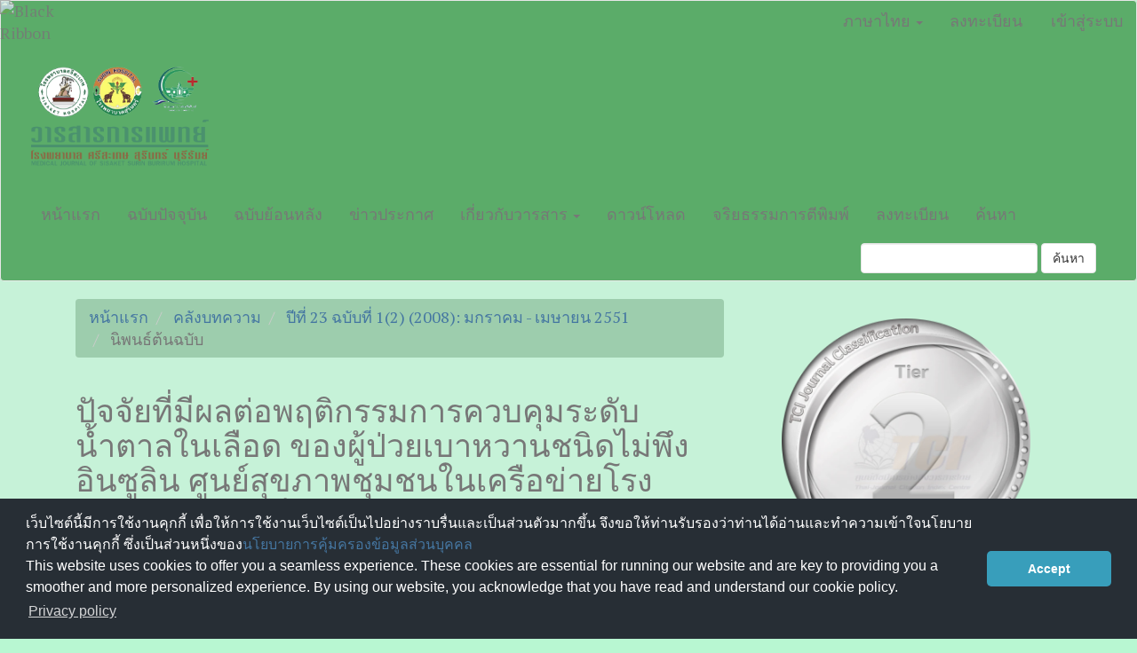

--- FILE ---
content_type: text/html; charset=utf-8
request_url: https://he02.tci-thaijo.org/index.php/MJSSBH/article/view/156151
body_size: 9195
content:


<!DOCTYPE html>
<html lang="th-TH" xml:lang="th-TH">
<head>
	<meta charset="utf-8">
	<meta name="viewport" content="width=device-width, initial-scale=1.0">
	<title>
		ปัจจัยที่มีผลต่อพฤติกรรมการควบคุมระดับน้ำตาลในเลือด ของผู้ป่วยเบาหวานชนิดไม่พึงอินซูลิน ศูนย์สุขภาพชุมชนในเครือข่ายโรงพยาบาลสุรินทร์
							| วารสารการแพทย์โรงพยาบาลศรีสะเกษ สุรินทร์ บุรีรัมย์
			</title>

	
<link rel="icon" href="https://he02.tci-thaijo.org/public/journals/432/favicon_th_TH.png">
<meta name="generator" content="Open Journal Systems 3.3.0.8">
<link rel="schema.DC" href="http://purl.org/dc/elements/1.1/" />
<meta name="DC.Creator.PersonalName" content="สมร สีหบัณฑ์"/>
<meta name="DC.Creator.PersonalName" content="ศิริลักษณ์ ทองสุทธิ์"/>
<meta name="DC.Date.created" scheme="ISO8601" content="2018-11-22"/>
<meta name="DC.Date.dateSubmitted" scheme="ISO8601" content="2018-11-19"/>
<meta name="DC.Date.issued" scheme="ISO8601" content="2018-11-22"/>
<meta name="DC.Date.modified" scheme="ISO8601" content="2019-01-28"/>
<meta name="DC.Description" xml:lang="en" content="Background: Morbidity and mortality rate of diabetes patients continually increase otherwise without closely control of disease and its complication. Present treatment of diabetes aims to prevent or decrease progression of the complication by medication and health behavior modification. Appropriated health behavior consequently resulted in good disease control and decrease progression of disease complication. Objective: To study glycemic control behavior in NIDDM patients and identify behavioral factors affected glycemic control in NIDDM patients Study design: Descriptive studyMethods: Sample group were 178 of NIDDM patients enrolled in primary care units supervised by Surin hospital during 1st to 31st March 2006. Data collected by questionnaire adapted from Health Belief Model and the factors affected patient glycemic control behavior were statistically analyzed by Chi-square and Pearson correlation coefficient. Result: In 95.5% of diabetes patients had good glycemic control. Factors that statistically affected patient glycemic control behavior were perception of complication risk and knowledge of disease information in all aspects (p &amp;lt; 0.05).Conclusion: This study proposed suggestion for improves patient glycemic control behavior by patient education or counseling emphasize on risk of disease complication and disease information in all aspects. Key word: Diabetes Mellitus Glycemic control behavior"/>
<meta name="DC.Description" xml:lang="th" content="เหตุผลการวิจัย: อัตราป่วยและอัตราตายของผู้ป่วยเบาหวานมีแนวโน้มเพิ่มขึ้นเรื่อยๆหากไม่ได้รับ การควบคุมป้องกันโรคและภาวะ แทรกซ้อนของโรคอย่างจริงจัง ปัจจุบันการรักษาโรคเบาหวานมุ่งที่จะลดหรือชะลอการเกิดภาวะแทรกซ้อนต่าง ๆ โดยการ ให้ยาควบคู่กับการปรับพฤติกรรมสุขภาพ ถ้ามีพฤติกรรมสุขภาพที่เหมาะสมก็ สามารถควบคุมโรคได้ดี ส่งผลให้ลดหรือชะลอภาวะแทรกซ้อนของโรคได้ วัตถุประสงค์: 1. เพื่อศึกษาพฤติกรรมการควบคุมระดับน้ำตาลในเลือดของผู้ป่วยเบาหวาน ชนิดไม่พึ่งอินซูลิน2. เพื่อศึกษาปัจจัยที่มีความสัมพันธ์กับพฤติกรรมการควบคุมระดับน้ำตาลใน เลือดของผู้ป่วยเบาหวานชนิดไม่พึ่งอินซูลิน วิธีการศึกษา: เป็นการวิจัยเชิงพรรณนา กลุ่มตัวอย่างคือผู้ป่วยเบาหวานชนิดไม่พึ่งอินซูลินที่ รับการรักษาในศูนย์สุขภาพชุมชนในเครือข่ายโรงพยาบาลสุรินทร์ ระหว่างวันที่ 1-31 มีนาคม 2549 จำนวน 178 คน เก็บข้อมูลโดยใช้แบบสอบถามที่ประยุกต์ จากทฤษฎีแบบแผนความเชื่อด้านสุขภาพ (Health Belief Model) การวิเคราะห์ ปัจจัยที่มีความสัมพันธ์กับพฤติกรรมการควบคุมระดับน้ำตาลในเลือดของผู้ป่วย เบาหวาน ใช้สถิติ Chi - Square และสัมประสิทธิ์สหสัมพันธ์เพียร์สัน ผลการศึกษา: ผู้ป่วยเบาหวานมีพฤติกรรมการควบคุมระดับน้ำตาลในเลือดอยู่ในระดับดีร้อยละ 95.5 ปัจจัยที่มีความสัมพันธ์กับพฤติกรรมการควบคุมระดับน้ำตาลในเลือดของ ผู้ป่วยเบาหวานอย่างมีนัยสำคัญทางสถิติ คือ การรับรู้โอกาสเสี่ยงต่อการเกิด ภาวะแทรกซ้อน และการรับรู้ต่อโรคเบาหวานรวมทุกด้าน (p &amp;lt; 0.05) สรุป: การศึกษานี้มีข้อเสนอแนะในการส่งเสริมให้ผู้ป่วยเบาหวานมีพฤติกรรมการควบคุม ระดับน้ำตาลในเลือดได้ดี คือ การให้สุขศึกษาหรือคำปรึกษาแก่ผู้ป่วยควรเน้น การรับรู้โอกาลเสี่ยงต่อการเกิดภาวะแทรกซ้อนของผู้ป่วยมากที่สุด รองลงมา คือ การรับรู้ต่อโรคเบาหวานในด้านต่าง ๆ คำสำคัญ: เบาหวาน พฤติกรรมการควบคุมระดับน้ำตาลในเลือด"/>
<meta name="DC.Format" scheme="IMT" content="application/pdf"/>
<meta name="DC.Identifier" content="156151"/>
<meta name="DC.Identifier.pageNumber" content="475-482"/>
<meta name="DC.Identifier.URI" content="https://he02.tci-thaijo.org/index.php/MJSSBH/article/view/156151"/>
<meta name="DC.Language" scheme="ISO639-1" content="th"/>
<meta name="DC.Rights" content="ลิขสิทธิ์ (c) 2018 วารสารการแพทย์โรงพยาบาลศรีสะเกษ สุรินทร์ บุรีรัมย์"/>
<meta name="DC.Rights" content=""/>
<meta name="DC.Source" content="วารสารการแพทย์โรงพยาบาลศรีสะเกษ สุรินทร์ บุรีรัมย์"/>
<meta name="DC.Source.ISSN" content="2730-2687"/>
<meta name="DC.Source.Issue" content="1(2)"/>
<meta name="DC.Source.Volume" content="23"/>
<meta name="DC.Source.URI" content="https://he02.tci-thaijo.org/index.php/MJSSBH"/>
<meta name="DC.Subject" xml:lang="th" content="เบาหวาน พฤติกรรมการควบคุมระดับน้ำตาลในเลือด"/>
<meta name="DC.Title" content="ปัจจัยที่มีผลต่อพฤติกรรมการควบคุมระดับน้ำตาลในเลือด ของผู้ป่วยเบาหวานชนิดไม่พึงอินซูลิน ศูนย์สุขภาพชุมชนในเครือข่ายโรงพยาบาลสุรินทร์"/>
<meta name="DC.Title.Alternative" xml:lang="en" content="Behavioral Factors Affecting Glycemic Control Among Non Insulin Dependent Dabetes Mellitus (NIDDM) Patient in Primary Care Unit Supervised by Surin Hospital"/>
<meta name="DC.Type" content="Text.Serial.Journal"/>
<meta name="DC.Type.articleType" content="นิพนธ์ต้นฉบับ"/>
<meta name="gs_meta_revision" content="1.1"/>
<meta name="citation_journal_title" content="วารสารการแพทย์โรงพยาบาลศรีสะเกษ สุรินทร์ บุรีรัมย์"/>
<meta name="citation_journal_abbrev" content="Med J Sisaket Surin Buriram Hosp."/>
<meta name="citation_issn" content="2730-2687"/> 
<meta name="citation_author" content="สมร สีหบัณฑ์"/>
<meta name="citation_author_institution" content="พยาบาลวิชาชีพ 7 กลุ่มงานเวชกรรมสังคม โรงพยาบาลสุรินทร์"/>
<meta name="citation_author" content="ศิริลักษณ์ ทองสุทธิ์"/>
<meta name="citation_author_institution" content="พยาบาลวิชาชีพ 7 กลุ่มงานเวชกรรมสังคม โรงพยาบาลสุรินทร์"/>
<meta name="citation_title" content="ปัจจัยที่มีผลต่อพฤติกรรมการควบคุมระดับน้ำตาลในเลือด ของผู้ป่วยเบาหวานชนิดไม่พึงอินซูลิน ศูนย์สุขภาพชุมชนในเครือข่ายโรงพยาบาลสุรินทร์"/>
<meta name="citation_language" content="th"/>
<meta name="citation_date" content="2008"/>
<meta name="citation_volume" content="23"/>
<meta name="citation_issue" content="1(2)"/>
<meta name="citation_firstpage" content="475"/>
<meta name="citation_lastpage" content="482"/>
<meta name="citation_abstract_html_url" content="https://he02.tci-thaijo.org/index.php/MJSSBH/article/view/156151"/>
<meta name="citation_keywords" xml:lang="th" content="เบาหวาน พฤติกรรมการควบคุมระดับน้ำตาลในเลือด"/>
<meta name="citation_pdf_url" content="https://he02.tci-thaijo.org/index.php/MJSSBH/article/download/156151/113343"/>
<link rel="alternate" type="application/atom+xml" href="https://he02.tci-thaijo.org/index.php/MJSSBH/gateway/plugin/WebFeedGatewayPlugin/atom">
<link rel="alternate" type="application/rdf+xml" href="https://he02.tci-thaijo.org/index.php/MJSSBH/gateway/plugin/WebFeedGatewayPlugin/rss">
<link rel="alternate" type="application/rss+xml" href="https://he02.tci-thaijo.org/index.php/MJSSBH/gateway/plugin/WebFeedGatewayPlugin/rss2">
	<link rel="stylesheet" href="https://he02.tci-thaijo.org/index.php/MJSSBH/$$$call$$$/page/page/css?name=bootstrap" type="text/css" /><link rel="stylesheet" href="https://he02.tci-thaijo.org/public/journals/432/styleSheet.css?d=" type="text/css" />
<!-- Global site tag (gtag.js) - Google Analytics -->
<!-- script async src='https://www.googletagmanager.com/gtag/js?id=UA-66624851-1'></script -->
<script async src='https://www.googletagmanager.com/gtag/js?id=G-PDDBSXG8KH'></script>
<script>
  window.dataLayer = window.dataLayer || [];
  function gtag(){dataLayer.push(arguments);}
  gtag('js', new Date());
  gtag('set', {cookie_flags: 'samesite=none;secure'});
  gtag('config', 'G-PDDBSXG8KH');
</script>

<link rel='stylesheet' href='https://www.tci-thaijo.org/css/cookieconsent.min.css' integrity='sha512-LQ97camar/lOliT/MqjcQs5kWgy6Qz/cCRzzRzUCfv0fotsCTC9ZHXaPQmJV8Xu/PVALfJZ7BDezl5lW3/qBxg==' crossorigin='anonymous' referrerpolicy='no-referrer' />

<!-- Cloudflare Web Analytics --><script defer src='https://static.cloudflareinsights.com/beacon.min.js' data-cf-beacon='{"token": "d8edfaf714fc437da80c9aa6fbf29b0c"}'></script><!-- End Cloudflare Web Analytics -->
<style>
/*  body {
    padding-top: 18px;
  }

  .pkp_navigation_user_wrapper {
    top: 18px;
  }
*/
  body {
    padding-bottom: 10em;
  }

  .thaijobanner {
    width: 360px;
    margin: 0 auto 0 auto;
    position: fixed;
    /* left: 0px; */
    right: 3px;
    height: 2em;
    min-height: 21px;
    z-index: 255;
    /*background: rgb(232, 232, 232);*/
    color: rgb(0, 0, 0);
    line-height: 21px;
    padding: 5px 16px;
    font-family: arial, sans-serif;
    font-size: 12px;
    text-align: center;
    bottom: 0px;
    opacity: 1;
    border-radius: 5px 5px 30px 30px;
  }
  .thaijobanner a {
    text-decoration: none;
    color: #116;
    background: #F4F4F4;
    border-radius: 3px;
    padding: 6px;
  }
</style>
<!-- Black Ribbon Style -->
<style id='mourning-ribbon-style'>
html {
 filter: saturate(70%);
}
.mourning-ribbon{position:fixed;top:0;left:0;width:64px;z-index:2147483647;opacity: 0.80;pointer-events:none}
/* .mourning-ribbon img{width:100%;height:100%;display:block;filter:drop-shadow(6px 6px 8px white)} */
@media (max-width:640px){.mourning-ribbon{width:32px}}
:root body .mourning-ribbon{mix-blend-mode:normal}
</style>
</head>

<body class="pkp_page_article pkp_op_view has_site_logo">
	<div class="pkp_structure_page">

		<nav id="accessibility-nav" class="sr-only" role="navigation" aria-label="Quick jump to page content">
			<ul>
			  <li><a href="#main-navigation">Main Navigation</a></li>
			  <li><a href="#main-content">Main Content</a></li>
			  <li><a href="#sidebar">Sidebar</a></li>
			</ul>
		</nav>

				<header class="navbar navbar-default" id="headerNavigationContainer" role="banner">

						<div class="container-fluid">
				<div class="row">
					<nav aria-label="เมนูผู้ใช้">
							<ul id="navigationUser" class="nav nav-pills tab-list pull-right">
														<li class="">
				<a href="https://he02.tci-thaijo.org/index.php/MJSSBH/user/register">
					ลงทะเบียน
									</a>
							</li>
														<li class="">
				<a href="https://he02.tci-thaijo.org/index.php/MJSSBH/login">
					เข้าสู่ระบบ
									</a>
							</li>
										</ul>

<!--mrchoke-->
                       <ul class="nav nav-pills tab-list pull-right">
                        <li class=" dropdown">
                        <a class="dropdown-toggle" data-toggle="dropdown" role="button" aria-haspopup="true" aria-expanded="false">ภาษาไทย <span class="caret"></span></a>
                        <ul class="dropdown-menu" dropdown-menu-right>
                                                                                                                        <li>
                                                        <a rel="nofollow" href="https://he02.tci-thaijo.org/index.php/MJSSBH/user/setLocale/en_US?source=%2Findex.php%2FMJSSBH%2Farticle%2Fview%2F156151">
                                                                English
                                                        </a>
                                                </li>
                                                                                                                                                                        </ul></li></ul>
<!--mrchoke-->
					</nav>

				</div><!-- .row -->
			</div><!-- .container-fluid -->

			<div class="container-fluid">

				<div class="navbar-header">

										<button type="button" class="navbar-toggle collapsed" data-toggle="collapse" data-target="#nav-menu" aria-expanded="false" aria-controls="nav-menu">
						<span class="sr-only">Toggle navigation</span>
						<span class="icon-bar"></span>
						<span class="icon-bar"></span>
						<span class="icon-bar"></span>
					</button>

																<div class="site-name">
																								<a href="							https://he02.tci-thaijo.org/index.php/MJSSBH/index
						" class="navbar-brand navbar-brand-logo">
								<img src="https://he02.tci-thaijo.org/public/journals/432/pageHeaderLogoImage_th_TH.png" alt="ISSN: 2730-2687 (Online)">
							</a>
																	</div>
					
				</div>

								
									<nav id="nav-menu" class="navbar-collapse collapse" aria-label="เมนูเว็บไซต์">
																		<ul id="main-navigation" class="nav navbar-nav">
														<li class="">
				<a href="https://he02.tci-thaijo.org/index.php/MJSSBH/index">
					หน้าแรก
									</a>
							</li>
														<li class="">
				<a href="https://he02.tci-thaijo.org/index.php/MJSSBH/issue/current">
					ฉบับปัจจุบัน
									</a>
							</li>
														<li class="">
				<a href="https://he02.tci-thaijo.org/index.php/MJSSBH/issue/archive">
					ฉบับย้อนหลัง
									</a>
							</li>
														<li class="">
				<a href="https://he02.tci-thaijo.org/index.php/MJSSBH/announcement">
					ข่าวประกาศ
									</a>
							</li>
																					<li class=" dropdown">
				<a href="https://he02.tci-thaijo.org/index.php/MJSSBH/about" class="dropdown-toggle" data-toggle="dropdown" role="button" aria-haspopup="true" aria-expanded="false">
					เกี่ยวกับวารสาร
											<span class="caret"></span>
									</a>
									<ul class="dropdown-menu ">
																					<li class="">
									<a href="https://he02.tci-thaijo.org/index.php/MJSSBH/about">
										เกี่ยวกับวารสาร
									</a>
								</li>
																												<li class="">
									<a href="https://he02.tci-thaijo.org/index.php/MJSSBH/about/submissions">
										การส่ง
									</a>
								</li>
																												<li class="">
									<a href="https://he02.tci-thaijo.org/index.php/MJSSBH/about/editorialTeam">
										ทีมบรรณาธิการ
									</a>
								</li>
																												<li class="">
									<a href="https://he02.tci-thaijo.org/index.php/MJSSBH/about/contact">
										ติดต่อ
									</a>
								</li>
																		</ul>
							</li>
														<li class="">
				<a href="https://he02.tci-thaijo.org/index.php/MJSSBH/download">
					ดาวน์โหลด
									</a>
							</li>
														<li class="">
				<a href="https://he02.tci-thaijo.org/index.php/MJSSBH/Ethics">
					จริยธรรมการตีพิมพ์
									</a>
							</li>
														<li class="">
				<a href="https://he02.tci-thaijo.org/index.php/MJSSBH/user/register">
					ลงทะเบียน
									</a>
							</li>
														<li class="">
				<a href="https://he02.tci-thaijo.org/index.php/MJSSBH/search/search">
					ค้นหา
									</a>
							</li>
			</ul>

				

																			<div class="pull-md-right">
								<form class="navbar-form navbar-left" role="search" method="post" action="https://he02.tci-thaijo.org/index.php/MJSSBH/search/search">
  <div class="form-group">
    <input class="form-control" name="query" value="" type="search" aria-label="คำค้นหา" placeholder="">
  </div>
  <button type="submit" class="btn btn-default">ค้นหา</button>
</form>
							</div>
											</nav>
				
			</div><!-- .pkp_head_wrapper -->
		</header><!-- .pkp_structure_head -->
<!-- mrchoke fixed -->
                <div class="clearfix"></div>

				<div class="pkp_structure_content container">
			<main class="pkp_structure_main col-xs-12 col-sm-10 col-md-8" role="main">

<div class="page page_article">
			<nav class="cmp_breadcrumbs" role="navigation" aria-label="ท่านอยู่ที่นี่:">
	<ol class="breadcrumb">
		<li>
			<a href="https://he02.tci-thaijo.org/index.php/MJSSBH/index">
				หน้าแรก
			</a>
		</li>
		<li>
			<a href="https://he02.tci-thaijo.org/index.php/MJSSBH/issue/archive">
				คลังบทความ
			</a>
		</li>
		<li>
			<a href="https://he02.tci-thaijo.org/index.php/MJSSBH/issue/view/12071">
				ปีที่ 23 ฉบับที่ 1(2) (2008): มกราคม - เมษายน 2551
			</a>
		</li>
		<li class="active">
							นิพนธ์ต้นฉบับ
					</li>
	</ol>
</nav>
	
		<article class="article-details">

		
	<header>
		<h1 class="page-header">
			ปัจจัยที่มีผลต่อพฤติกรรมการควบคุมระดับน้ำตาลในเลือด ของผู้ป่วยเบาหวานชนิดไม่พึงอินซูลิน ศูนย์สุขภาพชุมชนในเครือข่ายโรงพยาบาลสุรินทร์
					</h1>
	</header>

	<div class="row">

		<section class="article-sidebar col-md-4">

						<h2 class="sr-only">Article Sidebar</h2>

										<div class="cover-image">
											<a href="https://he02.tci-thaijo.org/index.php/MJSSBH/issue/view/12071">
							<img
								class="img-responsive"
								src="https://he02.tci-thaijo.org/public/journals/432/cover_issue_12071_en_US.jpg"
								alt=""
							>
						</a>
									</div>
			
										<div rel="nofollow" class="download">
																		
	
		

<a rel="nofollow" class="galley-link btn btn-primary pdf" role="button" href="https://he02.tci-thaijo.org/index.php/MJSSBH/article/view/156151/113343">

		
	PDF

	</a>
																				</div>
			
			<div class="list-group">

													<div class="list-group-item date-published">
												<strong>เผยแพร่แล้ว:</strong>
						พ.ย. 22, 2018
					</div>
																								
								
													<div class="list-group-item keywords">
						<strong>							คำสำคัญ:</strong>
						<div class="">
								<span class="value">
																														เบาหวาน พฤติกรรมการควบคุมระดับน้ำตาลในเลือด																											</span>
						</div>
					</div>
							</div>

		</section><!-- .article-sidebar -->

		<div class="col-md-8">
			<section class="article-main">

								<h2 class="sr-only">Main Article Content</h2>

									<div class="authors">
													<div class="author">
								<strong>สมร สีหบัณฑ์</strong>
																	<div class="article-author-affilitation">
										พยาบาลวิชาชีพ 7 กลุ่มงานเวชกรรมสังคม โรงพยาบาลสุรินทร์
									</div>
																							</div>
													<div class="author">
								<strong>ศิริลักษณ์ ทองสุทธิ์</strong>
																	<div class="article-author-affilitation">
										พยาบาลวิชาชีพ 7 กลุ่มงานเวชกรรมสังคม โรงพยาบาลสุรินทร์
									</div>
																							</div>
											</div>
				
													<div class="article-summary" id="summary">
						<h2>บทคัดย่อ</h2>
						<div class="article-abstract" style="text-align: justify;">
							<p><strong>เหตุผลการวิจัย:</strong> อัตราป่วยและอัตราตายของผู้ป่วยเบาหวานมีแนวโน้มเพิ่มขึ้นเรื่อยๆหากไม่ได้รับ การควบคุมป้องกันโรคและภาวะ แทรกซ้อนของโรคอย่างจริงจัง ปัจจุบันการรักษาโรคเบาหวานมุ่งที่จะลดหรือชะลอการเกิดภาวะแทรกซ้อนต่าง ๆ โดยการ ให้ยาควบคู่กับการปรับพฤติกรรมสุขภาพ ถ้ามีพฤติกรรมสุขภาพที่เหมาะสมก็ สามารถควบคุมโรคได้ดี ส่งผลให้ลดหรือชะลอภาวะแทรกซ้อนของโรคได้ <br><strong>วัตถุประสงค์:</strong> <br>1. เพื่อศึกษาพฤติกรรมการควบคุมระดับน้ำตาลในเลือดของผู้ป่วยเบาหวาน ชนิดไม่พึ่งอินซูลิน<br>2. เพื่อศึกษาปัจจัยที่มีความสัมพันธ์กับพฤติกรรมการควบคุมระดับน้ำตาลใน เลือดของผู้ป่วยเบาหวานชนิดไม่พึ่งอินซูลิน <br><strong>วิธีการศึกษา:</strong> เป็นการวิจัยเชิงพรรณนา กลุ่มตัวอย่างคือผู้ป่วยเบาหวานชนิดไม่พึ่งอินซูลินที่ รับการรักษาในศูนย์สุขภาพชุมชนในเครือข่ายโรงพยาบาลสุรินทร์ ระหว่างวันที่ 1-31 มีนาคม 2549 จำนวน 178 คน เก็บข้อมูลโดยใช้แบบสอบถามที่ประยุกต์ จากทฤษฎีแบบแผนความเชื่อด้านสุขภาพ (Health Belief Model) การวิเคราะห์ ปัจจัยที่มีความสัมพันธ์กับพฤติกรรมการควบคุมระดับน้ำตาลในเลือดของผู้ป่วย เบาหวาน ใช้สถิติ Chi - Square และสัมประสิทธิ์สหสัมพันธ์เพียร์สัน <br><strong>ผลการศึกษา:</strong> ผู้ป่วยเบาหวานมีพฤติกรรมการควบคุมระดับน้ำตาลในเลือดอยู่ในระดับดีร้อยละ 95.5 ปัจจัยที่มีความสัมพันธ์กับพฤติกรรมการควบคุมระดับน้ำตาลในเลือดของ ผู้ป่วยเบาหวานอย่างมีนัยสำคัญทางสถิติ คือ การรับรู้โอกาสเสี่ยงต่อการเกิด ภาวะแทรกซ้อน และการรับรู้ต่อโรคเบาหวานรวมทุกด้าน (p &lt; 0.05) <br><strong>สรุป:</strong> การศึกษานี้มีข้อเสนอแนะในการส่งเสริมให้ผู้ป่วยเบาหวานมีพฤติกรรมการควบคุม ระดับน้ำตาลในเลือดได้ดี คือ การให้สุขศึกษาหรือคำปรึกษาแก่ผู้ป่วยควรเน้น การรับรู้โอกาลเสี่ยงต่อการเกิดภาวะแทรกซ้อนของผู้ป่วยมากที่สุด รองลงมา คือ การรับรู้ต่อโรคเบาหวานในด้านต่าง ๆ <br><strong>คำสำคัญ:</strong> เบาหวาน พฤติกรรมการควบคุมระดับน้ำตาลในเลือด</p>
						</div>
					</div>
				
				

			</section><!-- .article-main -->

			<section class="article-more-details">

								<h2 class="sr-only">Article Details</h2>

													<div class="panel panel-default how-to-cite">
						<div class="panel-heading">
							รูปแบบการอ้างอิง
						</div>
						<div class="panel-body">
							<div id="citationOutput" role="region" aria-live="polite">
								<div class="csl-bib-body">
  <div class="csl-entry">สีหบัณฑ์ ส., &#38; ทองสุทธิ์ ศ. (2018). ปัจจัยที่มีผลต่อพฤติกรรมการควบคุมระดับน้ำตาลในเลือด ของผู้ป่วยเบาหวานชนิดไม่พึงอินซูลิน ศูนย์สุขภาพชุมชนในเครือข่ายโรงพยาบาลสุรินทร์. <i>วารสารการแพทย์โรงพยาบาลศรีสะเกษ สุรินทร์ บุรีรัมย์</i>, <i>23</i>(1(2), 475–482. สืบค้น จาก https://he02.tci-thaijo.org/index.php/MJSSBH/article/view/156151</div>
</div>
							</div>
							<div class="btn-group">
							  <button type="button" class="btn btn-default dropdown-toggle" data-toggle="dropdown" aria-controls="cslCitationFormats">
								รูปแบบการอ้างอิงเพิ่มเติม
									<span class="caret"></span>
							  </button>
							  <ul class="dropdown-menu" role="menu">
																			<li>
											<a
												aria-controls="citationOutput"
												href="https://he02.tci-thaijo.org/index.php/MJSSBH/citationstylelanguage/get/acm-sig-proceedings?submissionId=156151&amp;publicationId=19968"
												data-load-citation rel="nofollow"
												data-json-href="https://he02.tci-thaijo.org/index.php/MJSSBH/citationstylelanguage/get/acm-sig-proceedings?submissionId=156151&amp;publicationId=19968&amp;return=json"
											>
												ACM
											</a>
										</li>
																			<li>
											<a
												aria-controls="citationOutput"
												href="https://he02.tci-thaijo.org/index.php/MJSSBH/citationstylelanguage/get/acs-nano?submissionId=156151&amp;publicationId=19968"
												data-load-citation rel="nofollow"
												data-json-href="https://he02.tci-thaijo.org/index.php/MJSSBH/citationstylelanguage/get/acs-nano?submissionId=156151&amp;publicationId=19968&amp;return=json"
											>
												ACS
											</a>
										</li>
																			<li>
											<a
												aria-controls="citationOutput"
												href="https://he02.tci-thaijo.org/index.php/MJSSBH/citationstylelanguage/get/apa?submissionId=156151&amp;publicationId=19968"
												data-load-citation rel="nofollow"
												data-json-href="https://he02.tci-thaijo.org/index.php/MJSSBH/citationstylelanguage/get/apa?submissionId=156151&amp;publicationId=19968&amp;return=json"
											>
												APA
											</a>
										</li>
																			<li>
											<a
												aria-controls="citationOutput"
												href="https://he02.tci-thaijo.org/index.php/MJSSBH/citationstylelanguage/get/associacao-brasileira-de-normas-tecnicas?submissionId=156151&amp;publicationId=19968"
												data-load-citation rel="nofollow"
												data-json-href="https://he02.tci-thaijo.org/index.php/MJSSBH/citationstylelanguage/get/associacao-brasileira-de-normas-tecnicas?submissionId=156151&amp;publicationId=19968&amp;return=json"
											>
												ABNT
											</a>
										</li>
																			<li>
											<a
												aria-controls="citationOutput"
												href="https://he02.tci-thaijo.org/index.php/MJSSBH/citationstylelanguage/get/chicago-author-date?submissionId=156151&amp;publicationId=19968"
												data-load-citation rel="nofollow"
												data-json-href="https://he02.tci-thaijo.org/index.php/MJSSBH/citationstylelanguage/get/chicago-author-date?submissionId=156151&amp;publicationId=19968&amp;return=json"
											>
												Chicago
											</a>
										</li>
																			<li>
											<a
												aria-controls="citationOutput"
												href="https://he02.tci-thaijo.org/index.php/MJSSBH/citationstylelanguage/get/harvard-cite-them-right?submissionId=156151&amp;publicationId=19968"
												data-load-citation rel="nofollow"
												data-json-href="https://he02.tci-thaijo.org/index.php/MJSSBH/citationstylelanguage/get/harvard-cite-them-right?submissionId=156151&amp;publicationId=19968&amp;return=json"
											>
												Harvard
											</a>
										</li>
																			<li>
											<a
												aria-controls="citationOutput"
												href="https://he02.tci-thaijo.org/index.php/MJSSBH/citationstylelanguage/get/ieee?submissionId=156151&amp;publicationId=19968"
												data-load-citation rel="nofollow"
												data-json-href="https://he02.tci-thaijo.org/index.php/MJSSBH/citationstylelanguage/get/ieee?submissionId=156151&amp;publicationId=19968&amp;return=json"
											>
												IEEE
											</a>
										</li>
																			<li>
											<a
												aria-controls="citationOutput"
												href="https://he02.tci-thaijo.org/index.php/MJSSBH/citationstylelanguage/get/modern-language-association?submissionId=156151&amp;publicationId=19968"
												data-load-citation rel="nofollow"
												data-json-href="https://he02.tci-thaijo.org/index.php/MJSSBH/citationstylelanguage/get/modern-language-association?submissionId=156151&amp;publicationId=19968&amp;return=json"
											>
												MLA
											</a>
										</li>
																			<li>
											<a
												aria-controls="citationOutput"
												href="https://he02.tci-thaijo.org/index.php/MJSSBH/citationstylelanguage/get/turabian-fullnote-bibliography?submissionId=156151&amp;publicationId=19968"
												data-load-citation rel="nofollow"
												data-json-href="https://he02.tci-thaijo.org/index.php/MJSSBH/citationstylelanguage/get/turabian-fullnote-bibliography?submissionId=156151&amp;publicationId=19968&amp;return=json"
											>
												Turabian
											</a>
										</li>
																			<li>
											<a
												aria-controls="citationOutput"
												href="https://he02.tci-thaijo.org/index.php/MJSSBH/citationstylelanguage/get/vancouver?submissionId=156151&amp;publicationId=19968"
												data-load-citation rel="nofollow"
												data-json-href="https://he02.tci-thaijo.org/index.php/MJSSBH/citationstylelanguage/get/vancouver?submissionId=156151&amp;publicationId=19968&amp;return=json"
											>
												Vancouver
											</a>
										</li>
																  </ul>		
							</div>
														<div class="btn-group">
								<button type="button" class="btn btn-default dropdown-toggle" data-toggle="dropdown" aria-controls="cslCitationFormats">
									ดาวน์โหลดการอ้างอิง
										<span class="caret"></span>
								</button>
														<ul class="dropdown-menu" role="menu">
																	<li>
										<a rel="nofollow" href="https://he02.tci-thaijo.org/index.php/MJSSBH/citationstylelanguage/download/ris?submissionId=156151&amp;publicationId=19968">
											<span class="fa fa-download"></span>
											Endnote/Zotero/Mendeley (RIS)
										</a>
																	<li>
										<a rel="nofollow" href="https://he02.tci-thaijo.org/index.php/MJSSBH/citationstylelanguage/download/bibtex?submissionId=156151&amp;publicationId=19968">
											<span class="fa fa-download"></span>
											BibTeX
										</a>
															</ul>		
							</div>
													</div>
					</div>
				
								
								<div class="panel panel-default issue">
					<div class="panel-heading">
						ฉบับ
					</div>
					<div class="panel-body">
						<a class="title" href="https://he02.tci-thaijo.org/index.php/MJSSBH/issue/view/12071">
							ปีที่ 23 ฉบับที่ 1(2) (2008): มกราคม - เมษายน 2551
						</a>

					</div>
				</div>

									<div class="panel panel-default section">
						<div class="panel-heading">
							ประเภทบทความ
						</div>
						<div class="panel-body">
							นิพนธ์ต้นฉบับ
						</div>
					</div>
				
								
																																		
				<div class="item addthis">
	<div class="value">
		<!-- AddThis Button BEGIN -->
		 			<div class="addthis_toolbox addthis_default_style ">
			<a class="addthis_button_preferred_1"></a>
			<a class="addthis_button_preferred_2"></a>
			<a class="addthis_button_preferred_3"></a>
			<a class="addthis_button_preferred_4"></a>
			<a class="addthis_button_compact"></a>
			<a class="addthis_counter addthis_bubble_style"></a>
			</div>
			<script type="text/javascript" src="//s7.addthis.com/js/250/addthis_widget.js#pubid="></script>
				<!-- AddThis Button END -->
	</div>
</div>


													<div class="article-references">
						<h2>เอกสารอ้างอิง</h2>
						<div class="article-references-content">
															1. สมทรง รักษเผ่า, สรงค์กฎณ์ ดวงคำสวัสดิ์. กระบวนการดำเนินงานสุขศึกษาเพื่อพัฒนา พฤติกรรมสุขภาพ. กรุงเทพมหานคร : โครงการ สวัสดิการวิชาการ สถาบันพระบรมราชชนก สำนักงานปลัดกระทรวงสาธารณสุข : 2540.<br />
<br />
2. กัลยา วานิชยบัญชา. สถิติสำหรับงานวิจัย. พิมพ์ครั้งที่ 2. กรุงเทพมหานคร : โรงพิมพ์จุฬาลงกรณ์มหาวิทยาลัย : 2549.<br />
<br />
3. ประเสริฐ ไกรรณภูมิ. พฤติกรรมสุขภาพของผู้ป่วยโรคเบาหวานในโรงพยาบาลนางรอง จังหวัดบุรีรัมย์ ปี 2548. วารสารการแพทย์โรงพยาบาลอุดรธานี 2548 : ปีที่ 13 : 137-45.<br />
<br />
4. ภาวนา กีรติยุตวงค์. การพยาบาลผู้ป่วยเบาหวาน : มโนมติสำคัญสำหรับการดูแล. พิมพ์ครั้งที่ 3. กรุงเทพฯ : บริษัท พี. เพรส จำกัด : 2546.<br />
<br />
5. เพชรน้อย สิงห์ช่วงชัย, ศิริพร ขัมภลิขิต,ทัศนีย์ นะแส. วิจัยทางการพยาบาล : หลักการและ กระบวนการ. สงขลา : โรงพิมพ์มูลนิธิ มหาวิทยาลัยสงขลานครินทร์ ; 2532.
													</div>
					</div>
				
			</section><!-- .article-details -->
		</div><!-- .col-md-8 -->
	</div><!-- .row -->

</article>

	

</div><!-- .page -->

	</main>

									<aside id="sidebar" class="pkp_structure_sidebar left col-xs-12 col-sm-2 col-md-4" role="complementary" aria-label="Sidebar">
<a href="/public/api/infoTier.php" target="_blank" rel="noopener"> 
<img style="display: block;width: 80%;margin: 1.2em auto;" src="https://www.tci-thaijo.org/public/tinfo.php?path=MJSSBH" alt="TCI Medal" onload="if(this.height<100){this.style.margin='0';this.style['box-shadow']=''}">
</a>

				<div class="pkp_block block_language">
	<h2 class="title">
		ภาษา
	</h2>

	<div class="content">
		<ul>
							<li class="locale_en_US" lang="en-US">
					<a rel="nofollow" href="https://he02.tci-thaijo.org/index.php/MJSSBH/user/setLocale/en_US?source=%2Findex.php%2FMJSSBH%2Farticle%2Fview%2F156151">
						English
					</a>
				</li>
							<li class="locale_th_TH current" lang="th-TH">
					<a rel="nofollow" href="https://he02.tci-thaijo.org/index.php/MJSSBH/user/setLocale/th_TH?source=%2Findex.php%2FMJSSBH%2Farticle%2Fview%2F156151">
						ภาษาไทย
					</a>
				</li>
					</ul>
	</div>
</div><!-- .block_language -->
<div class="pkp_block block_information">
	<h2 class="title">Information</h2>
	<div class="content">
		<ul>
							<li>
					<a href="https://he02.tci-thaijo.org/index.php/MJSSBH/information/readers">
						สำหรับผู้อ่าน
					</a>
				</li>
										<li>
					<a href="https://he02.tci-thaijo.org/index.php/MJSSBH/information/authors">
						สำหรับผู้แต่ง
					</a>
				</li>
										<li>
					<a href="https://he02.tci-thaijo.org/index.php/MJSSBH/information/librarians">
						สำหรับบรรณารักษ์
					</a>
				</li>
					</ul>
	</div>
</div>
<div class="pkp_block block_custom" id="customblock-journalinfo">
	<h2 class="title">Journal Information</h2>
	<div class="content">
		<div class="content"><a style="display: block; float: left; line-height: 1.5em; font-size: 1em;" href="https://tci-thailand.org" target="_blank" rel="noopener">Indexed in TCI</a>
<p>&nbsp;</p>
<p>บรรณาธิการ : นพ. เชาว์วัศ พิมพ์รัตน์</p>
<p>ISSN: 2730-2687 (Online)</p>
</div>
	</div>
</div>
<div class="pkp_block block_custom" id="customblock-homethaijo">
	<h2 class="title pkp_screen_reader">homethaijo</h2>
	<div class="content">
		<p class="title">Home ThaiJo</p>
<div class="content">
<p align="center"><a title="home thaijo" href="https://www.tci-thaijo.org/" target="_blank" rel="noopener"><img src="https://www.tci-thaijo.org/public/site/images/tci_admin/LogoIThaijo.png" width="150" height="28"></a></p>
</div>
	</div>
</div>
<div class="pkp_block block_custom" id="customblock-flagcounter">
	<h2 class="title pkp_screen_reader">flagcounter</h2>
	<div class="content">
		<p class="title">Visitors</p>
<p align="center"><a href="https://info.flagcounter.com/brxD"><img src="https://s11.flagcounter.com/count2/brxD/bg_FFFFFF/txt_000000/border_CCCCCC/columns_2/maxflags_10/viewers_0/labels_0/pageviews_1/flags_0/percent_0/" alt="Free counters!" border="0"></a></p>
<p align="center">Counter installed : 19 May 2021</p>
	</div>
</div>
<div class="pkp_block block_custom" id="customblock-manual">
	<h2 class="title pkp_screen_reader">manual</h2>
	<div class="content">
		<p class="title">Manual</p>
<div class="content">
<ul>
<li class="show"><a href="http://bit.ly/2tBvmCX" target="_blank" rel="noopener">For Author</a></li>
<li class="show"><a href="http://bit.ly/2Kn4SeL" target="_blank" rel="noopener">For Reviewer</a></li>
</ul>
</div>
	</div>
</div>
<div class="pkp_block block_web_feed">
	<h2 class="title">ฉบับปัจจุบัน</h2>
	<div class="content">
		<ul>
			<li>
				<a href="https://he02.tci-thaijo.org/index.php/MJSSBH/gateway/plugin/WebFeedGatewayPlugin/atom">
					<img src="https://he02.tci-thaijo.org/lib/pkp/templates/images/atom.svg" alt="Atom logo">
				</a>
			</li>
			<li>
				<a href="https://he02.tci-thaijo.org/index.php/MJSSBH/gateway/plugin/WebFeedGatewayPlugin/rss2">
					<img src="https://he02.tci-thaijo.org/lib/pkp/templates/images/rss20_logo.svg" alt="RSS2 logo">
				</a>
			</li>
			<li>
				<a href="https://he02.tci-thaijo.org/index.php/MJSSBH/gateway/plugin/WebFeedGatewayPlugin/rss">
					<img src="https://he02.tci-thaijo.org/lib/pkp/templates/images/rss10_logo.svg" alt="RSS1 logo">
				</a>
			</li>
		</ul>
	</div>
</div>

			</aside><!-- pkp_sidebar.left -->
				</div><!-- pkp_structure_content -->

	<footer class="footer" role="contentinfo">

		<div class="container">

			<div class="row">
								<div class="col-md-10">
					<p style="font-size: medium;"><strong style="color: blue;">กองบรรณาธิการวารสารการแพทย์</strong>&nbsp;&nbsp;<br><strong style="color: black;">โรงพยาบาลบุรีรัมย์&nbsp;&nbsp;<br>10/1 ถนนหน้าสถานี ตำบลในเมือง อำเภอเมือง จังหวัดบุรีรัมย์ 31000&nbsp;&nbsp;<br>โทร 044-615002 : 4705&nbsp;&nbsp;<br>E-mail : <a href="nongnuchbr14@gmail.com">nongnuchbr14@gmail.com</a> &nbsp;&nbsp;<br>หรือ Submission website : <a href="https://he02.tci-thaijo.org/index.php/MJSSBH/login">https://he02.tci-thaijo.org/index.php/MJSSBH/login</a></strong></p>
				</div>
				
				<div class="col-md-2" role="complementary">
					<a href="https://he02.tci-thaijo.org/index.php/MJSSBH/about/aboutThisPublishingSystem">
                                                <img class="img-responsive" alt="ข้อมูลเพิ่มเติมเกี่ยวกับระบบ แพลตฟอร์ม และกระบวนการจัดการตีพิมพ์โดย OJS/PKP" src="https://he02.tci-thaijo.org/templates/images/ojs_brand.png">
                                        </a>
				</div>

			</div> <!-- .row -->
		</div><!-- .container -->
	</footer>
</div><!-- pkp_structure_page -->

<script src="https://he02.tci-thaijo.org/lib/pkp/lib/vendor/components/jquery/jquery.min.js?v=3.3.0.8" type="text/javascript"></script><script src="https://he02.tci-thaijo.org/lib/pkp/lib/vendor/components/jqueryui/jquery-ui.min.js?v=3.3.0.8" type="text/javascript"></script><script src="https://he02.tci-thaijo.org/lib/pkp/js/lib/jquery/plugins/jquery.tag-it.js?v=3.3.0.8" type="text/javascript"></script><script src="https://he02.tci-thaijo.org/plugins/themes/bootstrap3/bootstrap/js/bootstrap.min.js?v=3.3.0.8" type="text/javascript"></script><script src="https://he02.tci-thaijo.org/plugins/generic/citationStyleLanguage/js/articleCitation.js?v=3.3.0.8" type="text/javascript"></script>



<!-- Black Ribbon Image -->
<div class="mourning-ribbon" aria-hidden="true" role="img">
<img loading="lazy" alt="Black Ribbon" src="https://upload.wikimedia.org/wikipedia/commons/thumb/0/0a/Black_Ribbon.svg/64px-Black_Ribbon.svg.png">
</div>
<div class="thaijobanner">
<span><a href="https://www.nstda.or.th/home/nstda-privacy-policy/" target="_blank" rel="noopener noreferrer">นโยบายการคุ้มครองข้อมูลส่วนบุคคล</a> <a href="https://www.nstda.or.th/en/nstda-privacy-policy.html" target="_blank" rel="noopener noreferrer">Privacy policy</a></span>
</div>
<script src="https://www.tci-thaijo.org/js/cookieconsent.min.js" integrity="sha512-yXXqOFjdjHNH1GND+1EO0jbvvebABpzGKD66djnUfiKlYME5HGMUJHoCaeE4D5PTG2YsSJf6dwqyUUvQvS0vaA==" crossorigin="anonymous" referrerpolicy="no-referrer" data-cfasync="false"></script>
<script>
window.cookieconsent.initialise({
  "palette": {
    "popup": {
      "background": "#252e39"
    },
    "button": {
      "background": "#14a7d0"
    }
  },
  "cookie": {
    "domain": ".tci-thaijo.org",
    "secure": true
  },
  "content": {
    "message": "เว็บไซต์นี้มีการใช้งานคุกกี้ เพื่อให้การใช้งานเว็บไซต์เป็นไปอย่างราบรื่นและเป็นส่วนตัวมากขึ้น จึงขอให้ท่านรับรองว่าท่านได้อ่านและทำความเข้าใจนโยบายการใช้งานคุกกี้ ซึ่งเป็นส่วนหนึ่งของ<a href=https://www.nstda.or.th/home/nstda-privacy-policy/ >นโยบายการคุ้มครองข้อมูลส่วนบุคคล</a><br>This website uses cookies to offer you a seamless experience. These cookies are essential for running our website and are key to providing you a smoother and more personalized experience. By using our website, you acknowledge that you have read and understand our cookie policy.",
    "dismiss": "Accept",
    "link": "Privacy policy",
    "href": "https://www.nstda.or.th/en/nstda-privacy-policy.html"
  },
  "theme": "classic",
  "position": "bottom"
});
</script>
</body><!-- upstream_status=200 -->

</html>


--- FILE ---
content_type: text/css
request_url: https://he02.tci-thaijo.org/public/journals/432/styleSheet.css?d=
body_size: 1381
content:
/**LESS Parameters Adjustment Section**/
/* ค่าสีพื้นหลัง header*/
/* ค่าสีพื้นหลังหน้าเพจ*/
/* ค่าสีพื้นหลัง custom box*/
/* ค่าสีพื้นหลังแถบ topic ของกล่องขวามือ*/
/* ค่าขนาดเส้นขอบ*/
/* ค่าความสูงโลโก้*/
/* ค่าความมนของมุม*/
/* ค่าสีอักษรเมนู*/
/* ค่าสีอักษร hyper link*/
/* ค่าสีปุ่ม search*/
/* ค่าสีพื้นหลังปุ่มทั่วไป(ที่ไม่ใช่ปุ่ม search)*/
/* ค่าสีอักษรทั่วไปของเพจ*/
/* ค่าขนาดฟอนท์ทั่วไป*/
/* ชื่อฟอนต์ของกูเกิ้ลเท่านั้น*/
/**ถ้าไม่่ต้องการ import font ให้ลบออกเหลือเพียง Quote marks**/
/**************************************/
/**LESS Calculation Section**/
/* ขนาดน้ำหนักความหนาของฟอนต์ */
/**ถ้าไม่ต้องการ import font ให้ลบออกเหลือเพียง Quote marks**/
/* สีอักษรหัวข้อในกล่องด้านขวาของเพจ*/
/* สีเส้นขอบ*/
/* สีเส้นขอบ กล่องขวามือ*/
/* สีเส้นคั่นเนื้อหาหลัก*/
/* ค่าสีอักษรเมนู link สถานะเมื่อเมาส์อยู่บน*/
/* ค่าสีอักษรเมนู link สถานะเมื่อกด*/
/* ค่าสีอักษรเมนู link สถานะที่กดไปแล้ว*/
/* ค่าสีอักษร hyper link สถานะเมื่อเมาส์อยู่บน*/
/* ค่าสีอักษร hyper link สถานะเมื่อกด*/
/* ค่าสีอักษร hyper link สถานะที่กดไปแล้ว*/
/* ค่าสีพื้นหลังปุ่มทั่วไป(ที่ไม่ใช่ปุ่ม search) สถานะเมื่อเมาส์อยู่บน*/
/* ค่าสีพื้นหลังปุ่มทั่วไป(ที่ไม่ใช่ปุ่ม search) สถานะเมื่อกด*/
/* ค่าสีพื้นหลังปุ่มทั่วไป(ที่ไม่ใช่ปุ่ม search)เมื่อกดไปแล้ว*/
/* ค่าสีเส้นปุ่มทั่วไป(ที่ไม่ใช่ปุ่ม search) สถานะปกติ*/
/* ค่าสีเส้นปุ่มทั่วไป(ที่ไม่ใช่ปุ่ม search) สถานะเมื่อเมาส์อยู่บน*/
/* ค่าสีเส้นปุ่มทั่วไป(ที่ไม่ใช่ปุ่ม search) สถานะเมื่อกด*/
/* ค่าสีเส้นปุ่มทั่วไป(ที่ไม่ใช่ปุ่ม search)เมื่อกดไปแล้ว*/
/* ค่าสีข้อความในปุ่มทั่วไป(ที่ไม่ใช่ปุ่ม search) สถานะปกติ*/
/* ค่าสีข้อความในปุ่มทั่วไป(ที่ไม่ใช่ปุ่ม search) สถานะเมื่อเมาส์อยู่บน*/
/* ค่าสีข้อความในปุ่มทั่วไป(ที่ไม่ใช่ปุ่ม search) สถานะเมื่อกด*/
/* ค่าสีข้อความในปุ่มทั่วไป(ที่ไม่ใช่ปุ่ม search)เมื่อกดไปแล้ว*/
/* ค่าสีปุ่ม search เมื่อเมาส์อยู่บน*/
/* ค่าสีปุ่ม search เมื่อกด*/
/* ค่าสีปุ่ม search เมื่อกดไปแล้ว*/
/* ค่าสีพื้นหลัง breadcrumb และ พื้นหลัง topic ในส่วนเนื้อหา*/
/**************************************/
/**CSS Section**/
@import url('https://fonts.googleapis.com/css?family=PT Serif:400,700&subset=thai');
body {
  font-family: 'PT Serif', sans-serif;
}
h3.media-heading,
body {
  font-size: 18px;
}
h2 small,
.lead {
  font-size: 24px;
}
h2 {
  font-size: 33px;
}
.btn {
  border: 1px solid transparent;
}
.page-header {
  border-bottom: 1px solid #dbbdbd;
}
.panel-default > .panel-heading,
.panel-default {
  border-color: #e6e6e6;
}
.btn-primary {
  background-color: #337ab7;
  border-color: #285f8f;
  color: #afcee9 !important;
}
.btn-primary:visited {
  background-color: #337ab7;
  border-color: #285f8f;
  color: #afcee9 !important;
}
.btn-primary:hover {
  background-color: #5f9dd3;
  border-color: #5f9dd3;
  color: #163550 !important;
}
.btn-primary:active,
.btn-primary:focus,
.btn-primary:active:focus,
.btn-primary:active:hover {
  background-color: #2c6aa0;
  border-color: #2c6aa0;
  color: #163550 !important;
}
a:link {
  /* ค่าสีอักษร hyper link สถานะปกติ*/
  color: #337ab7;
}
a:visited {
  /* ค่าสีอักษร hyper link สถานะเมื่อเมาส์อยู่บน*/
  color: #337ab7;
}
a:hover {
  /* ค่าสีอักษร hyper link สถานะเมื่อกด*/
  color: #5f9dd3;
}
a:active {
  /* ค่าสีอักษร hyper link สถานะที่กดไปแล้ว*/
  color: #2c6aa0;
}
.pkp_block .title {
  /*สีพื้นหลัง อักษรหัวข้อในกล่องด้านขวาของเพจ*/
  color: #404040;
  background-color: #F5F5F5;
}
.pkp_block,
.pkp_block .title {
  /*สีเส้นขอบหัวข้อในกล่องด้านขวาของเพจ*/
  border-color: #dcdcdc;
}
.pkp_block ul li {
  /*สีเส้นขั้นเมนูในกล่องด้านขวาของเพจ*/
  border-color: #404040;
}
.btn-default {
  /**สีปุ่ม search **/
  background-color: #FFFFFF;
  color: #333333;
  border-color: #e6e6e6;
}
.btn-default:visited {
  /**สีปุ่ม search **/
  background-color: #FFFFFF;
  color: #333333;
  border-color: #e6e6e6;
}
.btn-default:hover {
  /**สีปุ่ม search **/
  background-color: #b3b3b3;
  color: #333333;
  border-color: #999999;
}
.btn-default:active,
.btn-default:focus,
.btn-default:active:focus,
.btn-default:active:hover {
  /**สีปุ่ม search **/
  background-color: #808080;
  color: #333333;
  border-color: #666666;
}
.btn-default:focus,
.btn-default:active:focus {
  outline: 5px auto #ffffff;
}
.navbar-default .nav > li > a,
.dropdown-menu > li > a {
  /* ค่าสีอักษรเมนู link สถานะปกติ*/
  color: #777;
}
.navbar-default .nav > li > a:visited,
.dropdown-menu > li > a:visited {
  /* ค่าสีอักษรเมนู link สถานะที่กดไปแล้ว*/
  color: #777;
}
.navbar-default .nav > li > a:hover,
.dropdown-menu > li > a:hover,
.navbar-default .navbar-nav > .open > a,
.navbar-default .navbar-nav > .open > a:hover,
.navbar-default .navbar-nav > .open > a:focus {
  /* ค่าสีอักษรเมนู link สถานะเมื่อเมาส์อยู่บน*/
  color: #2b2b2b;
}
.navbar-default .nav > li > a:active,
.dropdown-menu > li > a:active {
  /* ค่าสีอักษรเมนู link สถานะเมื่อกด*/
  color: #5e5e5e;
}
.pkp_block .title {
  /* ค่าความมนของมุม*/
  border-radius: 2px 2px 0 0;
}
.breadcrumb,
.form-control,
.btn,
.content,
.pkp_block,
.navbar {
  /* ค่าความมนของมุม*/
  border-radius: 4px;
}
.breadcrumb,
.panel-default > .panel-heading {
  /* ค่าสีพื้นหลังแถบ breadcrumb และพื้นหลัง topic ในส่วนเนื้อหา*/
  background-color: rgba(46, 127, 60, 0.3);
}
body {
  /*สีพื้นหลังทั่วไป*/
  background-color: #b8f7d2;
}
h2 small,
body,
.panel-default > .panel-heading {
  /*สีอักษรทั่วไป*/
  color: #777;
}
.content,
.pkp_block ul li {
  /*สีพื้นหลังของ custom box*/
  background-color: #ffffff;
}
.form-control {
  /*สีเส้นขอบ*/
  border-color: #e6e6e6;
}
.form-control,
.btn-default,
.pkp_block {
  /*ขนาดเส้นขอบ*/
  border-width: 1px;
}
.pkp_block ul li {
  /*ขนาดเส้นขอบ*/
  border-width: 1px 0;
}
.navbar-default,
footer[role="contentinfo"],
.navbar-default .navbar-nav > .open > a,
.navbar-default .navbar-nav > .open > a:hover,
.navbar-default .navbar-nav > .open > a:focus {
  /*สีพื้นหลังแถบต่าง ๆ*/
  background-color: #42b655;
}
.navbar-brand {
  float: left;
  padding: 15px 15px;
  font-size: 18px;
  line-height: 20px;
  height: 170px;
}
.block_custom > .content {
  padding: 0;
}
@media (min-width: 768px) {
  #nav-menu {
    padding-top: 120px;
  }
}
/**************************************/
